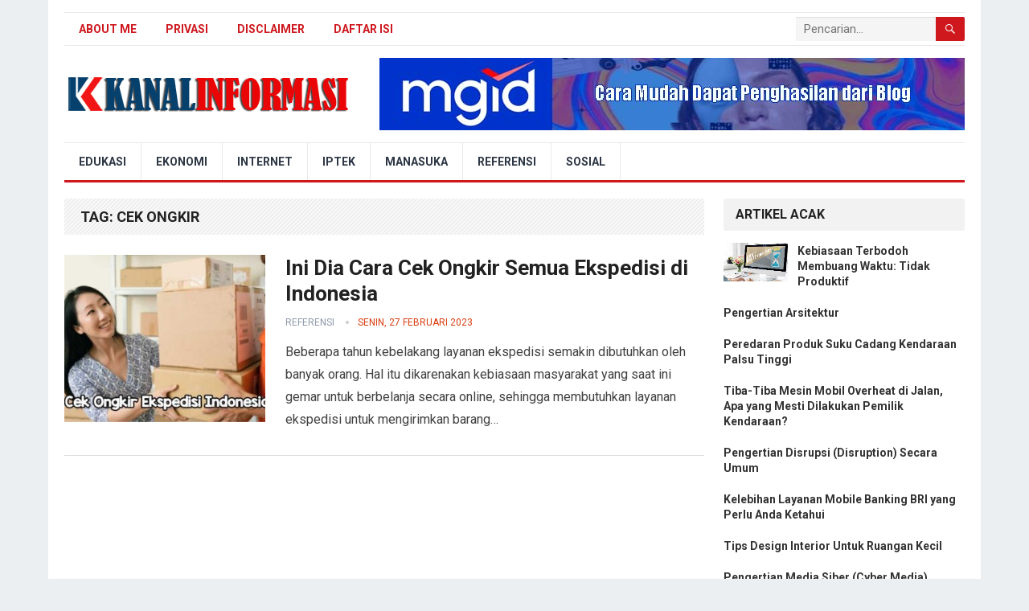

--- FILE ---
content_type: text/html; charset=UTF-8
request_url: https://www.kanalinfo.web.id/tag/cek-ongkir
body_size: 9506
content:
<!DOCTYPE html>
<html lang="id">
<head>
<meta charset="UTF-8">
<meta name="viewport" content="width=device-width, initial-scale=1">
<meta http-equiv="X-UA-Compatible" content="IE=edge">
<meta name="HandheldFriendly" content="true">
<link rel="profile" href="https://gmpg.org/xfn/11">
<title>cek ongkir</title>
<meta name='robots' content='max-image-preview:large' />
<link rel='dns-prefetch' href='//fonts.googleapis.com' />
<link rel="alternate" type="application/rss+xml" title="Blog Kanal Info &raquo; Feed" href="https://www.kanalinfo.web.id/feed" />
<link rel="alternate" type="application/rss+xml" title="Blog Kanal Info &raquo; Umpan Komentar" href="https://www.kanalinfo.web.id/comments/feed" />
<link rel="alternate" type="application/rss+xml" title="Blog Kanal Info &raquo; cek ongkir Umpan Tag" href="https://www.kanalinfo.web.id/tag/cek-ongkir/feed" />
<style id='wp-img-auto-sizes-contain-inline-css' type='text/css'>
img:is([sizes=auto i],[sizes^="auto," i]){contain-intrinsic-size:3000px 1500px}
/*# sourceURL=wp-img-auto-sizes-contain-inline-css */
</style>

<style id='wp-emoji-styles-inline-css' type='text/css'>

	img.wp-smiley, img.emoji {
		display: inline !important;
		border: none !important;
		box-shadow: none !important;
		height: 1em !important;
		width: 1em !important;
		margin: 0 0.07em !important;
		vertical-align: -0.1em !important;
		background: none !important;
		padding: 0 !important;
	}
/*# sourceURL=wp-emoji-styles-inline-css */
</style>
<link rel='stylesheet' id='wp-block-library-css' href='https://www.kanalinfo.web.id/wp-includes/css/dist/block-library/style.min.css' type='text/css' media='all' />
<style id='global-styles-inline-css' type='text/css'>
:root{--wp--preset--aspect-ratio--square: 1;--wp--preset--aspect-ratio--4-3: 4/3;--wp--preset--aspect-ratio--3-4: 3/4;--wp--preset--aspect-ratio--3-2: 3/2;--wp--preset--aspect-ratio--2-3: 2/3;--wp--preset--aspect-ratio--16-9: 16/9;--wp--preset--aspect-ratio--9-16: 9/16;--wp--preset--color--black: #000000;--wp--preset--color--cyan-bluish-gray: #abb8c3;--wp--preset--color--white: #ffffff;--wp--preset--color--pale-pink: #f78da7;--wp--preset--color--vivid-red: #cf2e2e;--wp--preset--color--luminous-vivid-orange: #ff6900;--wp--preset--color--luminous-vivid-amber: #fcb900;--wp--preset--color--light-green-cyan: #7bdcb5;--wp--preset--color--vivid-green-cyan: #00d084;--wp--preset--color--pale-cyan-blue: #8ed1fc;--wp--preset--color--vivid-cyan-blue: #0693e3;--wp--preset--color--vivid-purple: #9b51e0;--wp--preset--gradient--vivid-cyan-blue-to-vivid-purple: linear-gradient(135deg,rgb(6,147,227) 0%,rgb(155,81,224) 100%);--wp--preset--gradient--light-green-cyan-to-vivid-green-cyan: linear-gradient(135deg,rgb(122,220,180) 0%,rgb(0,208,130) 100%);--wp--preset--gradient--luminous-vivid-amber-to-luminous-vivid-orange: linear-gradient(135deg,rgb(252,185,0) 0%,rgb(255,105,0) 100%);--wp--preset--gradient--luminous-vivid-orange-to-vivid-red: linear-gradient(135deg,rgb(255,105,0) 0%,rgb(207,46,46) 100%);--wp--preset--gradient--very-light-gray-to-cyan-bluish-gray: linear-gradient(135deg,rgb(238,238,238) 0%,rgb(169,184,195) 100%);--wp--preset--gradient--cool-to-warm-spectrum: linear-gradient(135deg,rgb(74,234,220) 0%,rgb(151,120,209) 20%,rgb(207,42,186) 40%,rgb(238,44,130) 60%,rgb(251,105,98) 80%,rgb(254,248,76) 100%);--wp--preset--gradient--blush-light-purple: linear-gradient(135deg,rgb(255,206,236) 0%,rgb(152,150,240) 100%);--wp--preset--gradient--blush-bordeaux: linear-gradient(135deg,rgb(254,205,165) 0%,rgb(254,45,45) 50%,rgb(107,0,62) 100%);--wp--preset--gradient--luminous-dusk: linear-gradient(135deg,rgb(255,203,112) 0%,rgb(199,81,192) 50%,rgb(65,88,208) 100%);--wp--preset--gradient--pale-ocean: linear-gradient(135deg,rgb(255,245,203) 0%,rgb(182,227,212) 50%,rgb(51,167,181) 100%);--wp--preset--gradient--electric-grass: linear-gradient(135deg,rgb(202,248,128) 0%,rgb(113,206,126) 100%);--wp--preset--gradient--midnight: linear-gradient(135deg,rgb(2,3,129) 0%,rgb(40,116,252) 100%);--wp--preset--font-size--small: 13px;--wp--preset--font-size--medium: 20px;--wp--preset--font-size--large: 36px;--wp--preset--font-size--x-large: 42px;--wp--preset--spacing--20: 0.44rem;--wp--preset--spacing--30: 0.67rem;--wp--preset--spacing--40: 1rem;--wp--preset--spacing--50: 1.5rem;--wp--preset--spacing--60: 2.25rem;--wp--preset--spacing--70: 3.38rem;--wp--preset--spacing--80: 5.06rem;--wp--preset--shadow--natural: 6px 6px 9px rgba(0, 0, 0, 0.2);--wp--preset--shadow--deep: 12px 12px 50px rgba(0, 0, 0, 0.4);--wp--preset--shadow--sharp: 6px 6px 0px rgba(0, 0, 0, 0.2);--wp--preset--shadow--outlined: 6px 6px 0px -3px rgb(255, 255, 255), 6px 6px rgb(0, 0, 0);--wp--preset--shadow--crisp: 6px 6px 0px rgb(0, 0, 0);}:where(.is-layout-flex){gap: 0.5em;}:where(.is-layout-grid){gap: 0.5em;}body .is-layout-flex{display: flex;}.is-layout-flex{flex-wrap: wrap;align-items: center;}.is-layout-flex > :is(*, div){margin: 0;}body .is-layout-grid{display: grid;}.is-layout-grid > :is(*, div){margin: 0;}:where(.wp-block-columns.is-layout-flex){gap: 2em;}:where(.wp-block-columns.is-layout-grid){gap: 2em;}:where(.wp-block-post-template.is-layout-flex){gap: 1.25em;}:where(.wp-block-post-template.is-layout-grid){gap: 1.25em;}.has-black-color{color: var(--wp--preset--color--black) !important;}.has-cyan-bluish-gray-color{color: var(--wp--preset--color--cyan-bluish-gray) !important;}.has-white-color{color: var(--wp--preset--color--white) !important;}.has-pale-pink-color{color: var(--wp--preset--color--pale-pink) !important;}.has-vivid-red-color{color: var(--wp--preset--color--vivid-red) !important;}.has-luminous-vivid-orange-color{color: var(--wp--preset--color--luminous-vivid-orange) !important;}.has-luminous-vivid-amber-color{color: var(--wp--preset--color--luminous-vivid-amber) !important;}.has-light-green-cyan-color{color: var(--wp--preset--color--light-green-cyan) !important;}.has-vivid-green-cyan-color{color: var(--wp--preset--color--vivid-green-cyan) !important;}.has-pale-cyan-blue-color{color: var(--wp--preset--color--pale-cyan-blue) !important;}.has-vivid-cyan-blue-color{color: var(--wp--preset--color--vivid-cyan-blue) !important;}.has-vivid-purple-color{color: var(--wp--preset--color--vivid-purple) !important;}.has-black-background-color{background-color: var(--wp--preset--color--black) !important;}.has-cyan-bluish-gray-background-color{background-color: var(--wp--preset--color--cyan-bluish-gray) !important;}.has-white-background-color{background-color: var(--wp--preset--color--white) !important;}.has-pale-pink-background-color{background-color: var(--wp--preset--color--pale-pink) !important;}.has-vivid-red-background-color{background-color: var(--wp--preset--color--vivid-red) !important;}.has-luminous-vivid-orange-background-color{background-color: var(--wp--preset--color--luminous-vivid-orange) !important;}.has-luminous-vivid-amber-background-color{background-color: var(--wp--preset--color--luminous-vivid-amber) !important;}.has-light-green-cyan-background-color{background-color: var(--wp--preset--color--light-green-cyan) !important;}.has-vivid-green-cyan-background-color{background-color: var(--wp--preset--color--vivid-green-cyan) !important;}.has-pale-cyan-blue-background-color{background-color: var(--wp--preset--color--pale-cyan-blue) !important;}.has-vivid-cyan-blue-background-color{background-color: var(--wp--preset--color--vivid-cyan-blue) !important;}.has-vivid-purple-background-color{background-color: var(--wp--preset--color--vivid-purple) !important;}.has-black-border-color{border-color: var(--wp--preset--color--black) !important;}.has-cyan-bluish-gray-border-color{border-color: var(--wp--preset--color--cyan-bluish-gray) !important;}.has-white-border-color{border-color: var(--wp--preset--color--white) !important;}.has-pale-pink-border-color{border-color: var(--wp--preset--color--pale-pink) !important;}.has-vivid-red-border-color{border-color: var(--wp--preset--color--vivid-red) !important;}.has-luminous-vivid-orange-border-color{border-color: var(--wp--preset--color--luminous-vivid-orange) !important;}.has-luminous-vivid-amber-border-color{border-color: var(--wp--preset--color--luminous-vivid-amber) !important;}.has-light-green-cyan-border-color{border-color: var(--wp--preset--color--light-green-cyan) !important;}.has-vivid-green-cyan-border-color{border-color: var(--wp--preset--color--vivid-green-cyan) !important;}.has-pale-cyan-blue-border-color{border-color: var(--wp--preset--color--pale-cyan-blue) !important;}.has-vivid-cyan-blue-border-color{border-color: var(--wp--preset--color--vivid-cyan-blue) !important;}.has-vivid-purple-border-color{border-color: var(--wp--preset--color--vivid-purple) !important;}.has-vivid-cyan-blue-to-vivid-purple-gradient-background{background: var(--wp--preset--gradient--vivid-cyan-blue-to-vivid-purple) !important;}.has-light-green-cyan-to-vivid-green-cyan-gradient-background{background: var(--wp--preset--gradient--light-green-cyan-to-vivid-green-cyan) !important;}.has-luminous-vivid-amber-to-luminous-vivid-orange-gradient-background{background: var(--wp--preset--gradient--luminous-vivid-amber-to-luminous-vivid-orange) !important;}.has-luminous-vivid-orange-to-vivid-red-gradient-background{background: var(--wp--preset--gradient--luminous-vivid-orange-to-vivid-red) !important;}.has-very-light-gray-to-cyan-bluish-gray-gradient-background{background: var(--wp--preset--gradient--very-light-gray-to-cyan-bluish-gray) !important;}.has-cool-to-warm-spectrum-gradient-background{background: var(--wp--preset--gradient--cool-to-warm-spectrum) !important;}.has-blush-light-purple-gradient-background{background: var(--wp--preset--gradient--blush-light-purple) !important;}.has-blush-bordeaux-gradient-background{background: var(--wp--preset--gradient--blush-bordeaux) !important;}.has-luminous-dusk-gradient-background{background: var(--wp--preset--gradient--luminous-dusk) !important;}.has-pale-ocean-gradient-background{background: var(--wp--preset--gradient--pale-ocean) !important;}.has-electric-grass-gradient-background{background: var(--wp--preset--gradient--electric-grass) !important;}.has-midnight-gradient-background{background: var(--wp--preset--gradient--midnight) !important;}.has-small-font-size{font-size: var(--wp--preset--font-size--small) !important;}.has-medium-font-size{font-size: var(--wp--preset--font-size--medium) !important;}.has-large-font-size{font-size: var(--wp--preset--font-size--large) !important;}.has-x-large-font-size{font-size: var(--wp--preset--font-size--x-large) !important;}
/*# sourceURL=global-styles-inline-css */
</style>

<style id='classic-theme-styles-inline-css' type='text/css'>
/*! This file is auto-generated */
.wp-block-button__link{color:#fff;background-color:#32373c;border-radius:9999px;box-shadow:none;text-decoration:none;padding:calc(.667em + 2px) calc(1.333em + 2px);font-size:1.125em}.wp-block-file__button{background:#32373c;color:#fff;text-decoration:none}
/*# sourceURL=/wp-includes/css/classic-themes.min.css */
</style>
<link rel='stylesheet' id='demo_fonts-css' href='//fonts.googleapis.com/css?family=Roboto%3Aregular%2Citalic%2C700%26subset%3Dlatin%2C' type='text/css' media='screen' />
<link rel='stylesheet' id='lenterakecilpro-style-css' href='https://www.kanalinfo.web.id/wp-content/themes/lenterakecilpro/style.css' type='text/css' media='all' />
<link rel='stylesheet' id='genericons-style-css' href='https://www.kanalinfo.web.id/wp-content/themes/lenterakecilpro/genericons/genericons.css' type='text/css' media='all' />
<link rel='stylesheet' id='responsive-style-css' href='https://www.kanalinfo.web.id/wp-content/themes/lenterakecilpro/responsive.css' type='text/css' media='all' />
<script type="text/javascript" src="https://www.kanalinfo.web.id/wp-includes/js/jquery/jquery.min.js" id="jquery-core-js"></script>
<script type="text/javascript" src="https://www.kanalinfo.web.id/wp-includes/js/jquery/jquery-migrate.min.js" id="jquery-migrate-js"></script>
<link rel="https://api.w.org/" href="https://www.kanalinfo.web.id/wp-json/" /><link rel="alternate" title="JSON" type="application/json" href="https://www.kanalinfo.web.id/wp-json/wp/v2/tags/350" /><script async src="https://pagead2.googlesyndication.com/pagead/js/adsbygoogle.js?client=ca-pub-5998536743895986"
     crossorigin="anonymous"></script>

<!-- Google tag (gtag.js) -->
<script async src='https://www.googletagmanager.com/gtag/js?id=G-DKCT26ZKKE'></script>
<script>window.dataLayer = window.dataLayer || []; function gtag(){dataLayer.push(arguments);} gtag('js', new Date()); gtag('config', 'G-DKCT26ZKKE');</script>
<link rel="icon" href="https://www.kanalinfo.web.id/wp-content/uploads/2025/08/cropped-kanalinfo-32x32.jpg" sizes="32x32" />
<link rel="icon" href="https://www.kanalinfo.web.id/wp-content/uploads/2025/08/cropped-kanalinfo-192x192.jpg" sizes="192x192" />
<link rel="apple-touch-icon" href="https://www.kanalinfo.web.id/wp-content/uploads/2025/08/cropped-kanalinfo-180x180.jpg" />
<meta name="msapplication-TileImage" content="https://www.kanalinfo.web.id/wp-content/uploads/2025/08/cropped-kanalinfo-270x270.jpg" />

<script type='application/ld+json'>{"@context":"https://schema.org","@type":"BreadcrumbList","itemListElement":[{"@type":"ListItem","position":1,"name":"Blog Kanal Info","item":"https://www.kanalinfo.web.id/"},{"@type":"ListItem","position":2,"name":"cek ongkir","item":"https://www.kanalinfo.web.id/tag/cek-ongkir"}]}</script>
<style type="text/css" media="all">
	body,
	input,
	input[type="text"],
	input[type="email"],
	input[type="url"],
	input[type="search"],
	input[type="password"],
	textarea,
	table,
	.sidebar .widget_ad .widget-title,
	.site-footer .widget_ad .widget-title {
		font-family: "Roboto", "Helvetica Neue", Helvetica, Arial, sans-serif;
	}
	#secondary-menu li a,
	.footer-nav li a,
	.pagination .page-numbers,
	button,
	.btn,
	input[type="submit"],
	input[type="reset"],
	input[type="button"],
	.comment-form label,
	label,
	h1,h2,h3,h4,h5,h6 {
		font-family: "Roboto", "Helvetica Neue", Helvetica, Arial, sans-serif;
	}
	a:hover,
	.site-header .search-icon:hover span,
	#primary-menu li a:link,
	#primary-menu li a:visited,
	#primary-menu li.sfHover li a,
	#secondary-menu li.sfHover li a,	
	.sf-menu li li a:hover,
	.sf-menu li.sfHover a,
	.sf-menu li.current-menu-item a,
	.sf-menu li.current-menu-item a:hover,
	.breadcrumbs .breadcrumbs-nav a:hover,
	.read-more a,
	.read-more a:visited,
	.entry-title a:hover,
	article.hentry .edit-link a,
	.author-box a,
	.page-content a,
	.entry-content a,
	.comment-author a,
	.comment-content a,
	.comment-reply-title small a:hover,
	.sidebar .widget a,
	.sidebar .widget ul li a:hover,
	#site-bottom a:hover,
	.author-box a:hover,
	.page-content a:hover,
	.entry-content a:hover,
	.widget_tag_cloud .tagcloud a:hover:before,
	.entry-tags .tag-links a:hover:before,
	.content-loop .entry-title a:hover,
	.content-list .entry-title a:hover,
	.content-grid .entry-title a:hover,
	article.hentry .edit-link a:hover,
	.site-footer .widget ul li a:hover,
	.comment-content a:hover,
	.pagination .page-numbers.current,
	.entry-tags .tag-links a:hover {
		color: #ce181e;
	}
	#primary-menu li li a:hover,
	#secondary-menu li li a:hover,
	#primary-menu li li.current-menu-item a:hover,
	#secondary-menu li li.current-menu-item a:hover,	
	.widget_tag_cloud .tagcloud a:hover {
		color: #ce181e !important;
	}
	.sf-menu li a:hover,
	.sf-menu li.sfHover a,
	.sf-menu li.current-menu-item a,
	.sf-menu li.current-menu-item a:hover,
	button,
	.btn,
	input[type="submit"],
	input[type="reset"],
	input[type="button"],
	.entry-category a,
	#back-top a:hover span,
	.bx-wrapper .bx-pager.bx-default-pager a:hover,
	.bx-wrapper .bx-pager.bx-default-pager a.active,
	.bx-wrapper .bx-pager.bx-default-pager a:focus,
	.sidebar .widget ul li:before,
	.widget_newsletter input[type="submit"],
	.widget_newsletter input[type="button"],
	.widget_newsletter button,
	.pagination .next {
		background-color: #ce181e;
	}
	.pagination .next:after {
		border-left-color: #ce181e;
	}
	#secondary-bar {
		border-bottom-color: #ce181e;
	}
	.header-search,
	.sf-menu li a:before {
		border-color: #ce181e;
	}
</style>

</head>

<body class="archive tag tag-cek-ongkir tag-350 wp-embed-responsive wp-theme-lenterakecilpro hfeed">
    
<div id="page" class="site">

	<header id="masthead" class="site-header clear">

		<div id="primary-bar" class="container">

			<nav id="primary-nav" class="primary-navigation">

				<div class="menu-about-container"><ul id="primary-menu" class="sf-menu"><li id="menu-item-1189" class="menu-item menu-item-type-post_type menu-item-object-page menu-item-1189"><a href="https://www.kanalinfo.web.id/about-me">About Me</a></li>
<li id="menu-item-1110" class="menu-item menu-item-type-post_type menu-item-object-page menu-item-privacy-policy menu-item-1110"><a rel="privacy-policy" href="https://www.kanalinfo.web.id/privasi">Privasi</a></li>
<li id="menu-item-1193" class="menu-item menu-item-type-post_type menu-item-object-page menu-item-1193"><a href="https://www.kanalinfo.web.id/disclaimer">Disclaimer</a></li>
<li id="menu-item-1196" class="menu-item menu-item-type-post_type menu-item-object-page menu-item-1196"><a href="https://www.kanalinfo.web.id/daftar-isi">Daftar Isi</a></li>
</ul></div>
			</nav><!-- #primary-nav -->

			
			<div class="header-search">
				<form id="searchform" method="get" action="https://www.kanalinfo.web.id/">
					<input type="search" name="s" class="search-input" placeholder="Pencarian..." autocomplete="off">
					<button type="submit" class="search-submit"><span class="genericon genericon-search"></span></button>		
				</form>
			</div><!-- .header-search -->	
					
			
		</div><!-- #primary-bar -->

		<div class="site-start container">

		 <div class="site-branding">

               
           <div id="logo">
            <span class="helper"></span>
            <a href="https://www.kanalinfo.web.id/" rel="home">
                <img src='https://www.kanalinfo.web.id/wp-content/uploads/2019/01/LOGO-KANAL-INFORMASI-1.png' alt="Logo">
            </a>
            </div><!-- #logo -->

                        <span style="position:absolute;width:1px;height:1px;padding:0;margin:-1px;overflow:hidden;clip:rect(0,0,0,0);white-space:nowrap;border:0;">
                Blog Kanal Info            </span>
            
          
       
        </div><!-- .site-branding -->						

			<div id="happythemes-ad-2" class="header-ad widget_ad ad-widget"><div class="adwidget"><a href="https://www.kanalinfo.web.id/mgid" target="_blank" rel="noopener"><img class="aligncenter size-full wp-image-182706" src="https://www.kanalinfo.web.id/wp-content/uploads/2025/10/iklan-MGID.jpg" title="Daftar Publisher MGID" alt="Iklan MGID" width="728" height="90" /></a></div></div>	

		</div><!-- .site-start .container -->

		<div id="secondary-bar" class="container">

			<nav id="secondary-nav" class="secondary-navigation">

				<div class="menu-kategori-container"><ul id="secondary-menu" class="sf-menu"><li id="menu-item-1039" class="menu-item menu-item-type-taxonomy menu-item-object-category menu-item-1039"><a href="https://www.kanalinfo.web.id/category/edukasi">Edukasi</a></li>
<li id="menu-item-2237" class="menu-item menu-item-type-taxonomy menu-item-object-category menu-item-2237"><a href="https://www.kanalinfo.web.id/category/ekonomi">Ekonomi</a></li>
<li id="menu-item-1053" class="menu-item menu-item-type-taxonomy menu-item-object-category menu-item-1053"><a href="https://www.kanalinfo.web.id/category/internet">Internet</a></li>
<li id="menu-item-1056" class="menu-item menu-item-type-taxonomy menu-item-object-category menu-item-1056"><a href="https://www.kanalinfo.web.id/category/iptek">Iptek</a></li>
<li id="menu-item-1037" class="menu-item menu-item-type-taxonomy menu-item-object-category menu-item-1037"><a href="https://www.kanalinfo.web.id/category/manasuka">Manasuka</a></li>
<li id="menu-item-1034" class="menu-item menu-item-type-taxonomy menu-item-object-category menu-item-1034"><a href="https://www.kanalinfo.web.id/category/referensi">Referensi</a></li>
<li id="menu-item-1035" class="menu-item menu-item-type-taxonomy menu-item-object-category menu-item-1035"><a href="https://www.kanalinfo.web.id/category/sosial">Sosial</a></li>
</ul></div>
			</nav><!-- #secondary-nav -->

		</div><!-- #secondary-bar -->

		<span class="mobile-menu-icon">
			<span class="menu-icon-open">Menu</span>
			<span class="menu-icon-close"><span class="genericon genericon-close"></span></span>		
		</span>	

					
			<span class="search-icon">
				<span class="genericon genericon-search"></span>
				<span class="genericon genericon-close"></span>			
			</span>

			<div class="mobile-search">
				<form id="searchform" method="get" action="https://www.kanalinfo.web.id/">
					<input type="search" name="s" class="search-input" placeholder="Search for..." autocomplete="off">
					<button type="submit" class="search-submit"><span class="genericon genericon-search"></span></button>		
				</form>
			</div><!-- .header-search -->					

		
		<div class="mobile-menu clear">

			<div class="container">

			<div class="menu-left"><h3>Pages</h3><div class="menu-about-container"><ul id="primary-mobile-menu" class=""><li class="menu-item menu-item-type-post_type menu-item-object-page menu-item-1189"><a href="https://www.kanalinfo.web.id/about-me">About Me</a></li>
<li class="menu-item menu-item-type-post_type menu-item-object-page menu-item-privacy-policy menu-item-1110"><a rel="privacy-policy" href="https://www.kanalinfo.web.id/privasi">Privasi</a></li>
<li class="menu-item menu-item-type-post_type menu-item-object-page menu-item-1193"><a href="https://www.kanalinfo.web.id/disclaimer">Disclaimer</a></li>
<li class="menu-item menu-item-type-post_type menu-item-object-page menu-item-1196"><a href="https://www.kanalinfo.web.id/daftar-isi">Daftar Isi</a></li>
</ul></div></div><div class="menu-right"><h3>Categories</h3><div class="menu-kategori-container"><ul id="secondary-mobile-menu" class=""><li class="menu-item menu-item-type-taxonomy menu-item-object-category menu-item-1039"><a href="https://www.kanalinfo.web.id/category/edukasi">Edukasi</a></li>
<li class="menu-item menu-item-type-taxonomy menu-item-object-category menu-item-2237"><a href="https://www.kanalinfo.web.id/category/ekonomi">Ekonomi</a></li>
<li class="menu-item menu-item-type-taxonomy menu-item-object-category menu-item-1053"><a href="https://www.kanalinfo.web.id/category/internet">Internet</a></li>
<li class="menu-item menu-item-type-taxonomy menu-item-object-category menu-item-1056"><a href="https://www.kanalinfo.web.id/category/iptek">Iptek</a></li>
<li class="menu-item menu-item-type-taxonomy menu-item-object-category menu-item-1037"><a href="https://www.kanalinfo.web.id/category/manasuka">Manasuka</a></li>
<li class="menu-item menu-item-type-taxonomy menu-item-object-category menu-item-1034"><a href="https://www.kanalinfo.web.id/category/referensi">Referensi</a></li>
<li class="menu-item menu-item-type-taxonomy menu-item-object-category menu-item-1035"><a href="https://www.kanalinfo.web.id/category/sosial">Sosial</a></li>
</ul></div></div>
			</div><!-- .container -->

		</div><!-- .mobile-menu -->					

	</header><!-- #masthead -->	

<div id="content" class="site-content container clear">

	<div id="primary" class="content-area clear">
				
		<main id="main" class="site-main clear">

			<div class="breadcrumbs clear">
				<h1>
					Tag: <span>cek ongkir</span>					
				</h1>	
			</div><!-- .breadcrumbs -->
		
			<div id="recent-content" class="content-list">

								
											
<div id="post-169078" class="post-169078 post type-post status-publish format-standard has-post-thumbnail hentry category-referensi tag-cek-ongkir tag-ekspredisi tag-ongkir tag-referensi">	
	<div class="entry-overview">

					<a class="thumbnail-link" href="https://www.kanalinfo.web.id/cek-ongkir-ekspedisi-indonesia">
				<div class="thumbnail-wrap">
					<img width="252" height="210" src="https://www.kanalinfo.web.id/wp-content/uploads/2023/02/Cek-Ongkir-Semua-Ekspedisi-di-Indonesia-300x250.jpg" class="attachment-post-thumbnail size-post-thumbnail wp-post-image" alt="Cek Ongkir Semua Ekspedisi di Indonesia" decoding="async" fetchpriority="high" />				</div>
			</a>
			

		<div class="entry-content-wrap">
			<h2 class="entry-title"><a href="https://www.kanalinfo.web.id/cek-ongkir-ekspedisi-indonesia">Ini Dia Cara Cek Ongkir Semua Ekspedisi di Indonesia</a></h2>
			
			<div class="entry-meta">
    
        <span class="entry-author"><a href="https://www.kanalinfo.web.id/category/referensi" title="View all posts in Referensi" >Referensi</a> </span> 
        <span class="entry-date">Senin, 27 Februari 2023</span>
    
</div><!-- .entry-meta -->

			<div class="entry-summary">
				<p>Beberapa tahun kebelakang layanan ekspedisi semakin dibutuhkan oleh banyak orang. Hal itu dikarenakan kebiasaan masyarakat yang saat ini gemar untuk berbelanja secara online, sehingga membutuhkan layanan ekspedisi untuk mengirimkan barang&#8230; </p>
			</div>
			

			
		</div><!-- .entry-content-wrap -->

	</div><!-- .entry-overview -->
</div>					
				
			</div><!-- #recent-content -->	

		</main><!-- .site-main -->

		
	</div><!-- #primary -->


<aside id="secondary" class="widget-area sidebar">
	
	<div id="lenterakecilpro-random-2" class="widget widget-lenterakecilpro-random widget_posts_thumbnail"><h2 class="widget-title">Artikel Acak</h2><ul><li class="clear"><a href="https://www.kanalinfo.web.id/kebiasaan-terbodoh-membuang-waktu" rel="bookmark"><div class="thumbnail-wrap"><img width="700" height="420" src="https://www.kanalinfo.web.id/wp-content/uploads/2023/12/membuang-waktu.jpg" class="attachment-widget size-widget wp-post-image" alt="membuang waktu" decoding="async" loading="lazy" /></div></a><div class="entry-wrap"><a href="https://www.kanalinfo.web.id/kebiasaan-terbodoh-membuang-waktu" rel="bookmark">Kebiasaan Terbodoh Membuang Waktu: Tidak Produktif</a></div></li><li class="clear"><div class="entry-wrap"><a href="https://www.kanalinfo.web.id/pengertian-arsitektur" rel="bookmark">Pengertian Arsitektur</a></div></li><li class="clear"><div class="entry-wrap"><a href="https://www.kanalinfo.web.id/peredaran-produk-suku-cadang-palsu" rel="bookmark">Peredaran Produk Suku Cadang Kendaraan Palsu Tinggi</a></div></li><li class="clear"><div class="entry-wrap"><a href="https://www.kanalinfo.web.id/mesin-mobil-overheat-di-jalan" rel="bookmark">Tiba-Tiba Mesin Mobil Overheat di Jalan, Apa yang Mesti Dilakukan Pemilik Kendaraan?</a></div></li><li class="clear"><div class="entry-wrap"><a href="https://www.kanalinfo.web.id/pengertian-disruption-secara-umum" rel="bookmark">Pengertian Disrupsi (Disruption) Secara Umum</a></div></li><li class="clear"><div class="entry-wrap"><a href="https://www.kanalinfo.web.id/kelebihan-layanan-mobile-banking-bri-yang-perlu-anda-ketahui" rel="bookmark">Kelebihan Layanan Mobile Banking BRI yang Perlu Anda Ketahui</a></div></li><li class="clear"><div class="entry-wrap"><a href="https://www.kanalinfo.web.id/tips-design-interior-untuk-ruangan-kecil" rel="bookmark">Tips Design Interior Untuk Ruangan Kecil</a></div></li><li class="clear"><div class="entry-wrap"><a href="https://www.kanalinfo.web.id/pengertian-media-siber-cyber-media" rel="bookmark">Pengertian Media Siber (Cyber Media)</a></div></li><li class="clear"><div class="entry-wrap"><a href="https://www.kanalinfo.web.id/pengertian-bpkb-buku-pemilik-kendaraan-bermotor" rel="bookmark">Pengertian BPKB (Buku Pemilik Kendaraan Bermotor)</a></div></li><li class="clear"><div class="entry-wrap"><a href="https://www.kanalinfo.web.id/keunggulan-vcc-dibandingkan-kartu-kredit-fisik" rel="bookmark">Keunggulan VCC Dibandingkan Kartu Kredit Fisik</a></div></li></ul></div><div id="archives-2" class="widget widget_archive"><h2 class="widget-title">Arsip</h2>		<label class="screen-reader-text" for="archives-dropdown-2">Arsip</label>
		<select id="archives-dropdown-2" name="archive-dropdown">
			
			<option value="">Pilih Bulan</option>
				<option value='https://www.kanalinfo.web.id/2026/01'> Januari 2026 </option>
	<option value='https://www.kanalinfo.web.id/2025/12'> Desember 2025 </option>
	<option value='https://www.kanalinfo.web.id/2025/11'> November 2025 </option>
	<option value='https://www.kanalinfo.web.id/2025/10'> Oktober 2025 </option>
	<option value='https://www.kanalinfo.web.id/2025/09'> September 2025 </option>
	<option value='https://www.kanalinfo.web.id/2025/08'> Agustus 2025 </option>
	<option value='https://www.kanalinfo.web.id/2025/07'> Juli 2025 </option>
	<option value='https://www.kanalinfo.web.id/2025/06'> Juni 2025 </option>
	<option value='https://www.kanalinfo.web.id/2025/05'> Mei 2025 </option>
	<option value='https://www.kanalinfo.web.id/2025/04'> April 2025 </option>
	<option value='https://www.kanalinfo.web.id/2025/03'> Maret 2025 </option>
	<option value='https://www.kanalinfo.web.id/2025/02'> Februari 2025 </option>
	<option value='https://www.kanalinfo.web.id/2025/01'> Januari 2025 </option>
	<option value='https://www.kanalinfo.web.id/2024/12'> Desember 2024 </option>
	<option value='https://www.kanalinfo.web.id/2024/11'> November 2024 </option>
	<option value='https://www.kanalinfo.web.id/2024/10'> Oktober 2024 </option>
	<option value='https://www.kanalinfo.web.id/2024/09'> September 2024 </option>
	<option value='https://www.kanalinfo.web.id/2024/08'> Agustus 2024 </option>
	<option value='https://www.kanalinfo.web.id/2024/07'> Juli 2024 </option>
	<option value='https://www.kanalinfo.web.id/2024/06'> Juni 2024 </option>
	<option value='https://www.kanalinfo.web.id/2024/05'> Mei 2024 </option>
	<option value='https://www.kanalinfo.web.id/2024/04'> April 2024 </option>
	<option value='https://www.kanalinfo.web.id/2024/03'> Maret 2024 </option>
	<option value='https://www.kanalinfo.web.id/2024/02'> Februari 2024 </option>
	<option value='https://www.kanalinfo.web.id/2024/01'> Januari 2024 </option>
	<option value='https://www.kanalinfo.web.id/2023/12'> Desember 2023 </option>
	<option value='https://www.kanalinfo.web.id/2023/11'> November 2023 </option>
	<option value='https://www.kanalinfo.web.id/2023/10'> Oktober 2023 </option>
	<option value='https://www.kanalinfo.web.id/2023/09'> September 2023 </option>
	<option value='https://www.kanalinfo.web.id/2023/08'> Agustus 2023 </option>
	<option value='https://www.kanalinfo.web.id/2023/07'> Juli 2023 </option>
	<option value='https://www.kanalinfo.web.id/2023/06'> Juni 2023 </option>
	<option value='https://www.kanalinfo.web.id/2023/05'> Mei 2023 </option>
	<option value='https://www.kanalinfo.web.id/2023/04'> April 2023 </option>
	<option value='https://www.kanalinfo.web.id/2023/03'> Maret 2023 </option>
	<option value='https://www.kanalinfo.web.id/2023/02'> Februari 2023 </option>
	<option value='https://www.kanalinfo.web.id/2023/01'> Januari 2023 </option>
	<option value='https://www.kanalinfo.web.id/2022/12'> Desember 2022 </option>
	<option value='https://www.kanalinfo.web.id/2022/11'> November 2022 </option>
	<option value='https://www.kanalinfo.web.id/2022/10'> Oktober 2022 </option>
	<option value='https://www.kanalinfo.web.id/2022/09'> September 2022 </option>
	<option value='https://www.kanalinfo.web.id/2022/08'> Agustus 2022 </option>
	<option value='https://www.kanalinfo.web.id/2022/07'> Juli 2022 </option>
	<option value='https://www.kanalinfo.web.id/2022/06'> Juni 2022 </option>
	<option value='https://www.kanalinfo.web.id/2022/05'> Mei 2022 </option>
	<option value='https://www.kanalinfo.web.id/2022/04'> April 2022 </option>
	<option value='https://www.kanalinfo.web.id/2022/03'> Maret 2022 </option>
	<option value='https://www.kanalinfo.web.id/2022/02'> Februari 2022 </option>
	<option value='https://www.kanalinfo.web.id/2022/01'> Januari 2022 </option>
	<option value='https://www.kanalinfo.web.id/2021/12'> Desember 2021 </option>
	<option value='https://www.kanalinfo.web.id/2021/11'> November 2021 </option>
	<option value='https://www.kanalinfo.web.id/2021/10'> Oktober 2021 </option>
	<option value='https://www.kanalinfo.web.id/2021/09'> September 2021 </option>
	<option value='https://www.kanalinfo.web.id/2021/08'> Agustus 2021 </option>
	<option value='https://www.kanalinfo.web.id/2021/07'> Juli 2021 </option>
	<option value='https://www.kanalinfo.web.id/2021/06'> Juni 2021 </option>
	<option value='https://www.kanalinfo.web.id/2021/05'> Mei 2021 </option>
	<option value='https://www.kanalinfo.web.id/2021/04'> April 2021 </option>
	<option value='https://www.kanalinfo.web.id/2021/03'> Maret 2021 </option>
	<option value='https://www.kanalinfo.web.id/2021/02'> Februari 2021 </option>
	<option value='https://www.kanalinfo.web.id/2021/01'> Januari 2021 </option>
	<option value='https://www.kanalinfo.web.id/2020/12'> Desember 2020 </option>
	<option value='https://www.kanalinfo.web.id/2020/11'> November 2020 </option>
	<option value='https://www.kanalinfo.web.id/2020/10'> Oktober 2020 </option>
	<option value='https://www.kanalinfo.web.id/2020/09'> September 2020 </option>
	<option value='https://www.kanalinfo.web.id/2020/08'> Agustus 2020 </option>
	<option value='https://www.kanalinfo.web.id/2020/07'> Juli 2020 </option>
	<option value='https://www.kanalinfo.web.id/2020/06'> Juni 2020 </option>
	<option value='https://www.kanalinfo.web.id/2020/05'> Mei 2020 </option>
	<option value='https://www.kanalinfo.web.id/2020/04'> April 2020 </option>
	<option value='https://www.kanalinfo.web.id/2020/03'> Maret 2020 </option>
	<option value='https://www.kanalinfo.web.id/2020/02'> Februari 2020 </option>
	<option value='https://www.kanalinfo.web.id/2020/01'> Januari 2020 </option>
	<option value='https://www.kanalinfo.web.id/2019/12'> Desember 2019 </option>
	<option value='https://www.kanalinfo.web.id/2019/11'> November 2019 </option>
	<option value='https://www.kanalinfo.web.id/2019/10'> Oktober 2019 </option>
	<option value='https://www.kanalinfo.web.id/2019/09'> September 2019 </option>
	<option value='https://www.kanalinfo.web.id/2019/08'> Agustus 2019 </option>
	<option value='https://www.kanalinfo.web.id/2019/07'> Juli 2019 </option>
	<option value='https://www.kanalinfo.web.id/2019/05'> Mei 2019 </option>
	<option value='https://www.kanalinfo.web.id/2019/04'> April 2019 </option>
	<option value='https://www.kanalinfo.web.id/2019/03'> Maret 2019 </option>
	<option value='https://www.kanalinfo.web.id/2019/02'> Februari 2019 </option>
	<option value='https://www.kanalinfo.web.id/2019/01'> Januari 2019 </option>
	<option value='https://www.kanalinfo.web.id/2018/12'> Desember 2018 </option>
	<option value='https://www.kanalinfo.web.id/2018/11'> November 2018 </option>
	<option value='https://www.kanalinfo.web.id/2018/10'> Oktober 2018 </option>
	<option value='https://www.kanalinfo.web.id/2018/09'> September 2018 </option>
	<option value='https://www.kanalinfo.web.id/2018/08'> Agustus 2018 </option>
	<option value='https://www.kanalinfo.web.id/2018/06'> Juni 2018 </option>
	<option value='https://www.kanalinfo.web.id/2018/02'> Februari 2018 </option>
	<option value='https://www.kanalinfo.web.id/2017/12'> Desember 2017 </option>
	<option value='https://www.kanalinfo.web.id/2017/11'> November 2017 </option>
	<option value='https://www.kanalinfo.web.id/2017/10'> Oktober 2017 </option>
	<option value='https://www.kanalinfo.web.id/2017/09'> September 2017 </option>
	<option value='https://www.kanalinfo.web.id/2017/08'> Agustus 2017 </option>
	<option value='https://www.kanalinfo.web.id/2017/07'> Juli 2017 </option>
	<option value='https://www.kanalinfo.web.id/2017/06'> Juni 2017 </option>
	<option value='https://www.kanalinfo.web.id/2017/05'> Mei 2017 </option>
	<option value='https://www.kanalinfo.web.id/2017/04'> April 2017 </option>
	<option value='https://www.kanalinfo.web.id/2017/03'> Maret 2017 </option>
	<option value='https://www.kanalinfo.web.id/2017/02'> Februari 2017 </option>
	<option value='https://www.kanalinfo.web.id/2016/12'> Desember 2016 </option>
	<option value='https://www.kanalinfo.web.id/2016/11'> November 2016 </option>
	<option value='https://www.kanalinfo.web.id/2016/10'> Oktober 2016 </option>
	<option value='https://www.kanalinfo.web.id/2016/09'> September 2016 </option>
	<option value='https://www.kanalinfo.web.id/2016/08'> Agustus 2016 </option>
	<option value='https://www.kanalinfo.web.id/2016/07'> Juli 2016 </option>
	<option value='https://www.kanalinfo.web.id/2016/06'> Juni 2016 </option>
	<option value='https://www.kanalinfo.web.id/2016/04'> April 2016 </option>
	<option value='https://www.kanalinfo.web.id/2016/03'> Maret 2016 </option>
	<option value='https://www.kanalinfo.web.id/2016/02'> Februari 2016 </option>
	<option value='https://www.kanalinfo.web.id/2016/01'> Januari 2016 </option>
	<option value='https://www.kanalinfo.web.id/2015/12'> Desember 2015 </option>
	<option value='https://www.kanalinfo.web.id/2015/11'> November 2015 </option>
	<option value='https://www.kanalinfo.web.id/2015/10'> Oktober 2015 </option>
	<option value='https://www.kanalinfo.web.id/2015/09'> September 2015 </option>
	<option value='https://www.kanalinfo.web.id/2015/08'> Agustus 2015 </option>
	<option value='https://www.kanalinfo.web.id/2015/07'> Juli 2015 </option>
	<option value='https://www.kanalinfo.web.id/2015/06'> Juni 2015 </option>
	<option value='https://www.kanalinfo.web.id/2015/05'> Mei 2015 </option>
	<option value='https://www.kanalinfo.web.id/2015/04'> April 2015 </option>
	<option value='https://www.kanalinfo.web.id/2015/03'> Maret 2015 </option>
	<option value='https://www.kanalinfo.web.id/2015/02'> Februari 2015 </option>
	<option value='https://www.kanalinfo.web.id/2015/01'> Januari 2015 </option>
	<option value='https://www.kanalinfo.web.id/2014/08'> Agustus 2014 </option>
	<option value='https://www.kanalinfo.web.id/2014/07'> Juli 2014 </option>
	<option value='https://www.kanalinfo.web.id/2014/06'> Juni 2014 </option>
	<option value='https://www.kanalinfo.web.id/2014/05'> Mei 2014 </option>
	<option value='https://www.kanalinfo.web.id/2014/03'> Maret 2014 </option>
	<option value='https://www.kanalinfo.web.id/2014/02'> Februari 2014 </option>
	<option value='https://www.kanalinfo.web.id/2014/01'> Januari 2014 </option>
	<option value='https://www.kanalinfo.web.id/2013/11'> November 2013 </option>
	<option value='https://www.kanalinfo.web.id/2013/10'> Oktober 2013 </option>

		</select>

			<script type="text/javascript">
/* <![CDATA[ */

( ( dropdownId ) => {
	const dropdown = document.getElementById( dropdownId );
	function onSelectChange() {
		setTimeout( () => {
			if ( 'escape' === dropdown.dataset.lastkey ) {
				return;
			}
			if ( dropdown.value ) {
				document.location.href = dropdown.value;
			}
		}, 250 );
	}
	function onKeyUp( event ) {
		if ( 'Escape' === event.key ) {
			dropdown.dataset.lastkey = 'escape';
		} else {
			delete dropdown.dataset.lastkey;
		}
	}
	function onClick() {
		delete dropdown.dataset.lastkey;
	}
	dropdown.addEventListener( 'keyup', onKeyUp );
	dropdown.addEventListener( 'click', onClick );
	dropdown.addEventListener( 'change', onSelectChange );
})( "archives-dropdown-2" );

//# sourceURL=WP_Widget_Archives%3A%3Awidget
/* ]]> */
</script>
</div><div id="text-3" class="widget widget_text"><h2 class="widget-title">Kanal Blog Lain</h2>			<div class="textwidget"><ul class="dynamic-blogroll"><li><a href="https://www.kanalcerdas.com" target="_blank" rel="noopener">kanalcerdas.com</a></li><li><a href="https://www.relasimu.com" target="_blank" rel="noopener">Relasimu</a></li><li><a href="https://www.sambungrasa.com" target="_blank" rel="noopener">Sambung Rasa</a></li><li><a href="https://www.kanalkreatif.com" target="_blank" rel="noopener">kanalkreatif.com</a></li><li><a href="https://www.manasuka.id" target="_blank" rel="noopener">manasuka.id</a></li><li><a href="https://lenterapengetahuan.com" target="_blank" rel="noopener">lenterapengetahuan.com</a></li></ul>
</div>
		</div><div id="text-2" class="widget widget_text">			<div class="textwidget"><p><a href="https://id.seedbacklink.com/" target="_blank" rel="noopener sponsored"><img loading="lazy" decoding="async" class="aligncenter" title="Seedbacklink" src="https://id.seedbacklink.com/wp-content/uploads/2023/11/Badge-Seedbacklink_Artboard-1-webp-version.webp" alt="Seedbacklink" width="150" height="150" /></a></p>
<p><center><strong>Supported by:</strong></center><center><a href="https://www.lenterakecil.id/" target="_blank" rel="nofollow noopener"><strong>Lentera Kecil Grup</strong></a></center></p>
</div>
		</div></aside><!-- #secondary -->

	</div><!-- #content .site-content -->
	
	<footer id="colophon" class="site-footer container">

		
		<div class="clear"></div>

		<div id="site-bottom" class="clear">

			<div class="container">

	<div class="site-info">
    © 2026 <a href="https://www.kanalinfo.web.id">Blog Kanal Info</a> </div><!-- .site-info -->

			<div class="menu-about-container"><ul id="footer-menu" class="footer-nav"><li class="menu-item menu-item-type-post_type menu-item-object-page menu-item-1189"><a href="https://www.kanalinfo.web.id/about-me">About Me</a></li>
<li class="menu-item menu-item-type-post_type menu-item-object-page menu-item-privacy-policy menu-item-1110"><a rel="privacy-policy" href="https://www.kanalinfo.web.id/privasi">Privasi</a></li>
<li class="menu-item menu-item-type-post_type menu-item-object-page menu-item-1193"><a href="https://www.kanalinfo.web.id/disclaimer">Disclaimer</a></li>
<li class="menu-item menu-item-type-post_type menu-item-object-page menu-item-1196"><a href="https://www.kanalinfo.web.id/daftar-isi">Daftar Isi</a></li>
</ul></div>	

			</div><!-- .container -->

		</div>
		<!-- #site-bottom -->
							
	</footer><!-- #colophon -->
</div><!-- #page -->


	<div id="back-top">
		<a href="#top" title="Kembali ke atas"><span class="genericon genericon-collapse"></span></a>
	</div>



<script type="speculationrules">
{"prefetch":[{"source":"document","where":{"and":[{"href_matches":"/*"},{"not":{"href_matches":["/wp-*.php","/wp-admin/*","/wp-content/uploads/*","/wp-content/*","/wp-content/plugins/*","/wp-content/themes/lenterakecilpro/*","/*\\?(.+)"]}},{"not":{"selector_matches":"a[rel~=\"nofollow\"]"}},{"not":{"selector_matches":".no-prefetch, .no-prefetch a"}}]},"eagerness":"conservative"}]}
</script>
<script type="text/javascript" src="https://www.kanalinfo.web.id/wp-content/themes/lenterakecilpro/assets/js/superfish.js" id="superfish-js"></script>
<script type="text/javascript" src="https://www.kanalinfo.web.id/wp-content/themes/lenterakecilpro/assets/js/jquery.slicknav.min.js" id="slicknav-js"></script>
<script type="text/javascript" src="https://www.kanalinfo.web.id/wp-content/themes/lenterakecilpro/assets/js/jquery.sticky.js" id="sticky-js"></script>
<script type="text/javascript" src="https://www.kanalinfo.web.id/wp-content/themes/lenterakecilpro/assets/js/modernizr.min.js" id="modernizr-js"></script>
<script type="text/javascript" src="https://www.kanalinfo.web.id/wp-content/themes/lenterakecilpro/assets/js/html5.js" id="html5-js"></script>
<script type="text/javascript" src="https://www.kanalinfo.web.id/wp-content/themes/lenterakecilpro/assets/js/jquery.bxslider.min.js" id="bxslider-js"></script>
<script type="text/javascript" src="https://www.kanalinfo.web.id/wp-content/themes/lenterakecilpro/assets/js/jquery.custom.js" id="custom-js"></script>
<script id="wp-emoji-settings" type="application/json">
{"baseUrl":"https://s.w.org/images/core/emoji/17.0.2/72x72/","ext":".png","svgUrl":"https://s.w.org/images/core/emoji/17.0.2/svg/","svgExt":".svg","source":{"concatemoji":"https://www.kanalinfo.web.id/wp-includes/js/wp-emoji-release.min.js"}}
</script>
<script type="module">
/* <![CDATA[ */
/*! This file is auto-generated */
const a=JSON.parse(document.getElementById("wp-emoji-settings").textContent),o=(window._wpemojiSettings=a,"wpEmojiSettingsSupports"),s=["flag","emoji"];function i(e){try{var t={supportTests:e,timestamp:(new Date).valueOf()};sessionStorage.setItem(o,JSON.stringify(t))}catch(e){}}function c(e,t,n){e.clearRect(0,0,e.canvas.width,e.canvas.height),e.fillText(t,0,0);t=new Uint32Array(e.getImageData(0,0,e.canvas.width,e.canvas.height).data);e.clearRect(0,0,e.canvas.width,e.canvas.height),e.fillText(n,0,0);const a=new Uint32Array(e.getImageData(0,0,e.canvas.width,e.canvas.height).data);return t.every((e,t)=>e===a[t])}function p(e,t){e.clearRect(0,0,e.canvas.width,e.canvas.height),e.fillText(t,0,0);var n=e.getImageData(16,16,1,1);for(let e=0;e<n.data.length;e++)if(0!==n.data[e])return!1;return!0}function u(e,t,n,a){switch(t){case"flag":return n(e,"\ud83c\udff3\ufe0f\u200d\u26a7\ufe0f","\ud83c\udff3\ufe0f\u200b\u26a7\ufe0f")?!1:!n(e,"\ud83c\udde8\ud83c\uddf6","\ud83c\udde8\u200b\ud83c\uddf6")&&!n(e,"\ud83c\udff4\udb40\udc67\udb40\udc62\udb40\udc65\udb40\udc6e\udb40\udc67\udb40\udc7f","\ud83c\udff4\u200b\udb40\udc67\u200b\udb40\udc62\u200b\udb40\udc65\u200b\udb40\udc6e\u200b\udb40\udc67\u200b\udb40\udc7f");case"emoji":return!a(e,"\ud83e\u1fac8")}return!1}function f(e,t,n,a){let r;const o=(r="undefined"!=typeof WorkerGlobalScope&&self instanceof WorkerGlobalScope?new OffscreenCanvas(300,150):document.createElement("canvas")).getContext("2d",{willReadFrequently:!0}),s=(o.textBaseline="top",o.font="600 32px Arial",{});return e.forEach(e=>{s[e]=t(o,e,n,a)}),s}function r(e){var t=document.createElement("script");t.src=e,t.defer=!0,document.head.appendChild(t)}a.supports={everything:!0,everythingExceptFlag:!0},new Promise(t=>{let n=function(){try{var e=JSON.parse(sessionStorage.getItem(o));if("object"==typeof e&&"number"==typeof e.timestamp&&(new Date).valueOf()<e.timestamp+604800&&"object"==typeof e.supportTests)return e.supportTests}catch(e){}return null}();if(!n){if("undefined"!=typeof Worker&&"undefined"!=typeof OffscreenCanvas&&"undefined"!=typeof URL&&URL.createObjectURL&&"undefined"!=typeof Blob)try{var e="postMessage("+f.toString()+"("+[JSON.stringify(s),u.toString(),c.toString(),p.toString()].join(",")+"));",a=new Blob([e],{type:"text/javascript"});const r=new Worker(URL.createObjectURL(a),{name:"wpTestEmojiSupports"});return void(r.onmessage=e=>{i(n=e.data),r.terminate(),t(n)})}catch(e){}i(n=f(s,u,c,p))}t(n)}).then(e=>{for(const n in e)a.supports[n]=e[n],a.supports.everything=a.supports.everything&&a.supports[n],"flag"!==n&&(a.supports.everythingExceptFlag=a.supports.everythingExceptFlag&&a.supports[n]);var t;a.supports.everythingExceptFlag=a.supports.everythingExceptFlag&&!a.supports.flag,a.supports.everything||((t=a.source||{}).concatemoji?r(t.concatemoji):t.wpemoji&&t.twemoji&&(r(t.twemoji),r(t.wpemoji)))});
//# sourceURL=https://www.kanalinfo.web.id/wp-includes/js/wp-emoji-loader.min.js
/* ]]> */
</script>

<script defer src="https://static.cloudflareinsights.com/beacon.min.js/vcd15cbe7772f49c399c6a5babf22c1241717689176015" integrity="sha512-ZpsOmlRQV6y907TI0dKBHq9Md29nnaEIPlkf84rnaERnq6zvWvPUqr2ft8M1aS28oN72PdrCzSjY4U6VaAw1EQ==" data-cf-beacon='{"version":"2024.11.0","token":"3635b8159510478882651a64a592abb5","r":1,"server_timing":{"name":{"cfCacheStatus":true,"cfEdge":true,"cfExtPri":true,"cfL4":true,"cfOrigin":true,"cfSpeedBrain":true},"location_startswith":null}}' crossorigin="anonymous"></script>
</body>
</html>



<!-- Page cached by LiteSpeed Cache 7.7 on 2026-01-18 21:31:22 -->

--- FILE ---
content_type: text/html; charset=utf-8
request_url: https://www.google.com/recaptcha/api2/aframe
body_size: 268
content:
<!DOCTYPE HTML><html><head><meta http-equiv="content-type" content="text/html; charset=UTF-8"></head><body><script nonce="ORPnZG752wlTBvzhfJ5p5g">/** Anti-fraud and anti-abuse applications only. See google.com/recaptcha */ try{var clients={'sodar':'https://pagead2.googlesyndication.com/pagead/sodar?'};window.addEventListener("message",function(a){try{if(a.source===window.parent){var b=JSON.parse(a.data);var c=clients[b['id']];if(c){var d=document.createElement('img');d.src=c+b['params']+'&rc='+(localStorage.getItem("rc::a")?sessionStorage.getItem("rc::b"):"");window.document.body.appendChild(d);sessionStorage.setItem("rc::e",parseInt(sessionStorage.getItem("rc::e")||0)+1);localStorage.setItem("rc::h",'1768801050959');}}}catch(b){}});window.parent.postMessage("_grecaptcha_ready", "*");}catch(b){}</script></body></html>